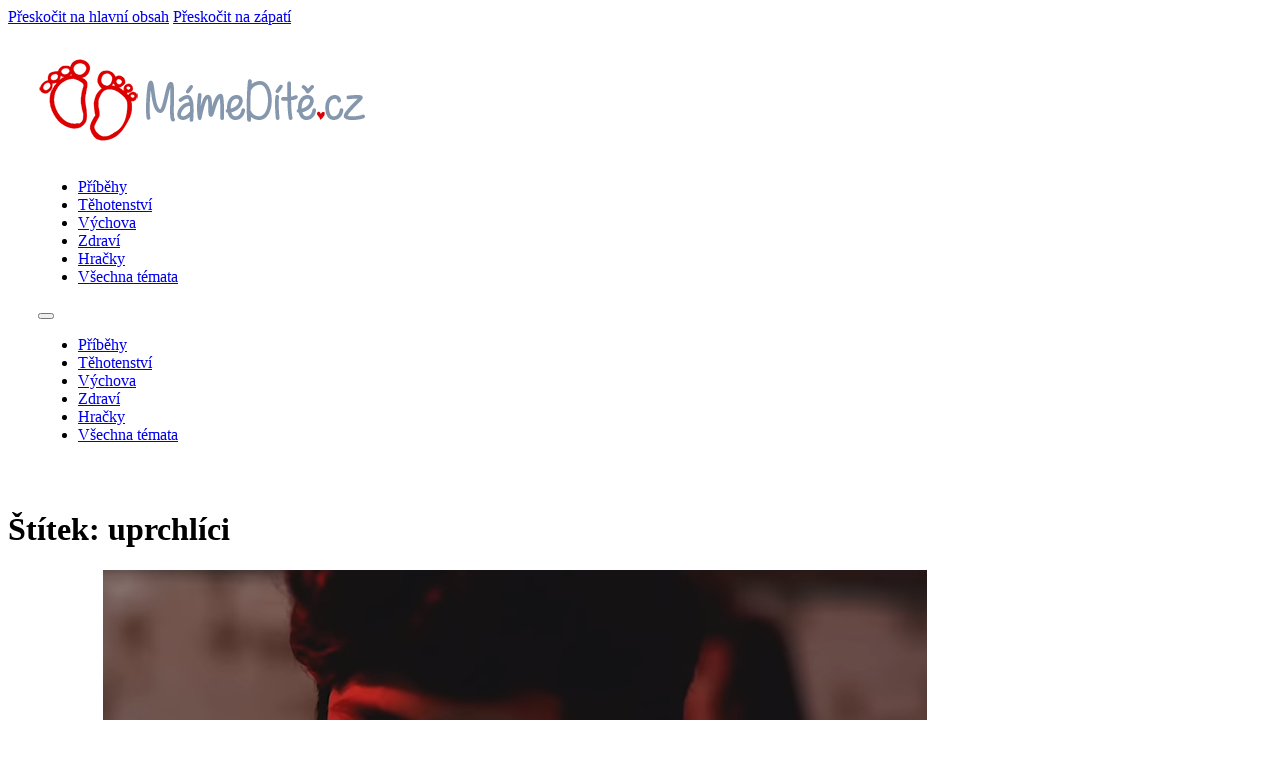

--- FILE ---
content_type: text/html; charset=UTF-8
request_url: https://www.mamedite.cz/tag/uprchlici/
body_size: 7887
content:
<!DOCTYPE html>
<html lang="cs">
<head>
<meta charset="UTF-8">
<meta name="viewport" content="width=device-width, initial-scale=1">
<title>uprchlíci  - MámeDítě.cz</title>
	<style>img:is([sizes="auto" i], [sizes^="auto," i]) { contain-intrinsic-size: 3000px 1500px }</style>
	<meta name="robots" content="follow, noindex">
<meta property="og:url" content="https://www.mamedite.cz/tag/uprchlici/">
<meta property="og:site_name" content="MámeDítě.cz">
<meta property="og:locale" content="cs_CZ">
<meta property="og:type" content="object">
<meta property="og:title" content="uprchlíci  - MámeDítě.cz">
<meta property="fb:pages" content="">
<meta property="fb:admins" content="">
<meta property="fb:app_id" content="">
<meta name="twitter:card" content="summary">
<meta name="twitter:site" content="">
<meta name="twitter:creator" content="">
<meta name="twitter:title" content="uprchlíci  - MámeDítě.cz">
<link rel='dns-prefetch' href='//www.googletagmanager.com' />
<link rel='dns-prefetch' href='//pagead2.googlesyndication.com' />
<link rel="alternate" type="application/rss+xml" title="MámeDítě.cz &raquo; RSS zdroj" href="https://www.mamedite.cz/feed/" />
<link rel="alternate" type="application/rss+xml" title="MámeDítě.cz &raquo; RSS komentářů" href="https://www.mamedite.cz/comments/feed/" />
<link rel="alternate" type="application/rss+xml" title="MámeDítě.cz &raquo; RSS pro štítek uprchlíci" href="https://www.mamedite.cz/tag/uprchlici/feed/" />
<script>
window._wpemojiSettings = {"baseUrl":"https:\/\/s.w.org\/images\/core\/emoji\/16.0.1\/72x72\/","ext":".png","svgUrl":"https:\/\/s.w.org\/images\/core\/emoji\/16.0.1\/svg\/","svgExt":".svg","source":{"concatemoji":"https:\/\/www.mamedite.cz\/wp-includes\/js\/wp-emoji-release.min.js?ver=6.8.3"}};
/*! This file is auto-generated */
!function(s,n){var o,i,e;function c(e){try{var t={supportTests:e,timestamp:(new Date).valueOf()};sessionStorage.setItem(o,JSON.stringify(t))}catch(e){}}function p(e,t,n){e.clearRect(0,0,e.canvas.width,e.canvas.height),e.fillText(t,0,0);var t=new Uint32Array(e.getImageData(0,0,e.canvas.width,e.canvas.height).data),a=(e.clearRect(0,0,e.canvas.width,e.canvas.height),e.fillText(n,0,0),new Uint32Array(e.getImageData(0,0,e.canvas.width,e.canvas.height).data));return t.every(function(e,t){return e===a[t]})}function u(e,t){e.clearRect(0,0,e.canvas.width,e.canvas.height),e.fillText(t,0,0);for(var n=e.getImageData(16,16,1,1),a=0;a<n.data.length;a++)if(0!==n.data[a])return!1;return!0}function f(e,t,n,a){switch(t){case"flag":return n(e,"\ud83c\udff3\ufe0f\u200d\u26a7\ufe0f","\ud83c\udff3\ufe0f\u200b\u26a7\ufe0f")?!1:!n(e,"\ud83c\udde8\ud83c\uddf6","\ud83c\udde8\u200b\ud83c\uddf6")&&!n(e,"\ud83c\udff4\udb40\udc67\udb40\udc62\udb40\udc65\udb40\udc6e\udb40\udc67\udb40\udc7f","\ud83c\udff4\u200b\udb40\udc67\u200b\udb40\udc62\u200b\udb40\udc65\u200b\udb40\udc6e\u200b\udb40\udc67\u200b\udb40\udc7f");case"emoji":return!a(e,"\ud83e\udedf")}return!1}function g(e,t,n,a){var r="undefined"!=typeof WorkerGlobalScope&&self instanceof WorkerGlobalScope?new OffscreenCanvas(300,150):s.createElement("canvas"),o=r.getContext("2d",{willReadFrequently:!0}),i=(o.textBaseline="top",o.font="600 32px Arial",{});return e.forEach(function(e){i[e]=t(o,e,n,a)}),i}function t(e){var t=s.createElement("script");t.src=e,t.defer=!0,s.head.appendChild(t)}"undefined"!=typeof Promise&&(o="wpEmojiSettingsSupports",i=["flag","emoji"],n.supports={everything:!0,everythingExceptFlag:!0},e=new Promise(function(e){s.addEventListener("DOMContentLoaded",e,{once:!0})}),new Promise(function(t){var n=function(){try{var e=JSON.parse(sessionStorage.getItem(o));if("object"==typeof e&&"number"==typeof e.timestamp&&(new Date).valueOf()<e.timestamp+604800&&"object"==typeof e.supportTests)return e.supportTests}catch(e){}return null}();if(!n){if("undefined"!=typeof Worker&&"undefined"!=typeof OffscreenCanvas&&"undefined"!=typeof URL&&URL.createObjectURL&&"undefined"!=typeof Blob)try{var e="postMessage("+g.toString()+"("+[JSON.stringify(i),f.toString(),p.toString(),u.toString()].join(",")+"));",a=new Blob([e],{type:"text/javascript"}),r=new Worker(URL.createObjectURL(a),{name:"wpTestEmojiSupports"});return void(r.onmessage=function(e){c(n=e.data),r.terminate(),t(n)})}catch(e){}c(n=g(i,f,p,u))}t(n)}).then(function(e){for(var t in e)n.supports[t]=e[t],n.supports.everything=n.supports.everything&&n.supports[t],"flag"!==t&&(n.supports.everythingExceptFlag=n.supports.everythingExceptFlag&&n.supports[t]);n.supports.everythingExceptFlag=n.supports.everythingExceptFlag&&!n.supports.flag,n.DOMReady=!1,n.readyCallback=function(){n.DOMReady=!0}}).then(function(){return e}).then(function(){var e;n.supports.everything||(n.readyCallback(),(e=n.source||{}).concatemoji?t(e.concatemoji):e.wpemoji&&e.twemoji&&(t(e.twemoji),t(e.wpemoji)))}))}((window,document),window._wpemojiSettings);
</script>
<style id='wp-emoji-styles-inline-css'>

	img.wp-smiley, img.emoji {
		display: inline !important;
		border: none !important;
		box-shadow: none !important;
		height: 1em !important;
		width: 1em !important;
		margin: 0 0.07em !important;
		vertical-align: -0.1em !important;
		background: none !important;
		padding: 0 !important;
	}
</style>
<style id='classic-theme-styles-inline-css'>
/*! This file is auto-generated */
.wp-block-button__link{color:#fff;background-color:#32373c;border-radius:9999px;box-shadow:none;text-decoration:none;padding:calc(.667em + 2px) calc(1.333em + 2px);font-size:1.125em}.wp-block-file__button{background:#32373c;color:#fff;text-decoration:none}
</style>
<style id='safe-svg-svg-icon-style-inline-css'>
.safe-svg-cover{text-align:center}.safe-svg-cover .safe-svg-inside{display:inline-block;max-width:100%}.safe-svg-cover svg{fill:currentColor;height:100%;max-height:100%;max-width:100%;width:100%}

</style>
<style id='wpseopress-local-business-style-inline-css'>
span.wp-block-wpseopress-local-business-field{margin-right:8px}

</style>
<style id='wpseopress-table-of-contents-style-inline-css'>
.wp-block-wpseopress-table-of-contents li.active>a{font-weight:bold}

</style>
<link rel='stylesheet' id='authors-list-css-css' href='https://www.mamedite.cz/wp-content/plugins/authors-list/backend/assets/css/front.css?ver=2.0.6.2' media='all' />
<link rel='stylesheet' id='jquery-ui-css-css' href='https://www.mamedite.cz/wp-content/plugins/authors-list/backend/assets/css/jquery-ui.css?ver=2.0.6.2' media='all' />
<link rel='stylesheet' id='ez-toc-css' href='https://www.mamedite.cz/wp-content/plugins/easy-table-of-contents/assets/css/screen.min.css?ver=2.0.80' media='all' />
<style id='ez-toc-inline-css'>
div#ez-toc-container .ez-toc-title {font-size: 120%;}div#ez-toc-container .ez-toc-title {font-weight: 500;}div#ez-toc-container ul li , div#ez-toc-container ul li a {font-size: 95%;}div#ez-toc-container ul li , div#ez-toc-container ul li a {font-weight: 500;}div#ez-toc-container nav ul ul li {font-size: 90%;}.ez-toc-box-title {font-weight: bold; margin-bottom: 10px; text-align: center; text-transform: uppercase; letter-spacing: 1px; color: #666; padding-bottom: 5px;position:absolute;top:-4%;left:5%;background-color: inherit;transition: top 0.3s ease;}.ez-toc-box-title.toc-closed {top:-25%;}
.ez-toc-container-direction {direction: ltr;}.ez-toc-counter ul {direction: ltr;counter-reset: item ;}.ez-toc-counter nav ul li a::before {content: counter(item, roman) '  ';margin-right: .2em; counter-increment: item;flex-grow: 0;flex-shrink: 0;float: left; }.ez-toc-widget-direction {direction: ltr;}.ez-toc-widget-container ul {direction: ltr;counter-reset: item ;}.ez-toc-widget-container nav ul li a::before {content: counter(item, roman) '  ';margin-right: .2em; counter-increment: item;flex-grow: 0;flex-shrink: 0;float: left; }
</style>
<link rel='stylesheet' id='bricks-frontend-css' href='https://www.mamedite.cz/wp-content/themes/bricks/assets/css/frontend-layer.min.css?ver=1763198052' media='all' />
<link rel='stylesheet' id='bricks-default-content-css' href='https://www.mamedite.cz/wp-content/themes/bricks/assets/css/frontend/content-default.min.css?ver=1763198052' media='all' />
<style id='bricks-frontend-inline-inline-css'>
:root {}@layer bricks {@media (max-width: 767px) {#brxe-owlrdy .bricks-nav-menu-wrapper { display: none; }#brxe-owlrdy .bricks-mobile-menu-toggle { display: block; }}}#brxe-owlrdy {margin-top: 30px}#brxe-tgieny {align-self: center !important; align-items: center; padding-top: 30px; padding-right: 30px; padding-bottom: 30px; padding-left: 30px}@layer bricks {@media (max-width: 767px) {#brxe-lddvzt .bricks-nav-menu-wrapper { display: none; }#brxe-lddvzt .bricks-mobile-menu-toggle { display: block; }}}#brxe-ldzaou {align-self: center !important; align-items: center}#brx-header.brx-sticky.scrolling > .brxe-section,#brx-header.brx-sticky.scrolling > .brxe-container,#brx-header.brx-sticky.scrolling > .brxe-block,#brx-header.brx-sticky.scrolling > .brxe-div {background-color: #f5f5f5}
</style>
<script src="https://www.mamedite.cz/wp-includes/js/jquery/jquery.min.js?ver=3.7.1" id="jquery-core-js"></script>
<script src="https://www.mamedite.cz/wp-includes/js/jquery/jquery-migrate.min.js?ver=3.4.1" id="jquery-migrate-js"></script>
<script id="jquery-js-after">
jQuery(document).ready(function() {
	jQuery(".99f21745b00478cf3a4a7ccc94639463").click(function() {
		jQuery.post(
			"https://www.mamedite.cz/wp-admin/admin-ajax.php", {
				"action": "quick_adsense_onpost_ad_click",
				"quick_adsense_onpost_ad_index": jQuery(this).attr("data-index"),
				"quick_adsense_nonce": "e6a3c26699",
			}, function(response) { }
		);
	});
});
</script>

<!-- Google tag (gtag.js) snippet added by Site Kit -->
<!-- Google Analytics snippet added by Site Kit -->
<script src="https://www.googletagmanager.com/gtag/js?id=GT-WV3LPRV" id="google_gtagjs-js" async></script>
<script id="google_gtagjs-js-after">
window.dataLayer = window.dataLayer || [];function gtag(){dataLayer.push(arguments);}
gtag("set","linker",{"domains":["www.mamedite.cz"]});
gtag("js", new Date());
gtag("set", "developer_id.dZTNiMT", true);
gtag("config", "GT-WV3LPRV");
</script>
<link rel="https://api.w.org/" href="https://www.mamedite.cz/wp-json/" /><link rel="alternate" title="JSON" type="application/json" href="https://www.mamedite.cz/wp-json/wp/v2/tags/808" /><link rel="EditURI" type="application/rsd+xml" title="RSD" href="https://www.mamedite.cz/xmlrpc.php?rsd" />
<meta name="generator" content="WordPress 6.8.3" />
<script type="text/javascript">var ajaxurl = "https://www.mamedite.cz/wp-admin/admin-ajax.php";</script><meta name="generator" content="Site Kit by Google 1.170.0" /><!-- HFCM by 99 Robots - Snippet # 1: ads -->
<script data-ad-client="ca-pub-7234910596589888" async src="https://pagead2.googlesyndication.com/pagead/js/adsbygoogle.js"></script>
<meta name="google-site-verification" content="yDyNj46m6fkd78zxuNXPEzIWhqQmN0bDJa-Z6Gd1QHc" />
<!-- /end HFCM by 99 Robots -->
<!-- HFCM by 99 Robots - Snippet # 8: CJ affil -->
<script src="https://www.anrdoezrs.net/am/7831667/include/allCj/impressions/page/am.js"></script>
<!-- /end HFCM by 99 Robots -->
<!-- Analytics by WP Statistics - https://wp-statistics.com -->

<!-- Google AdSense meta tags added by Site Kit -->
<meta name="google-adsense-platform-account" content="ca-host-pub-2644536267352236">
<meta name="google-adsense-platform-domain" content="sitekit.withgoogle.com">
<!-- End Google AdSense meta tags added by Site Kit -->

<!-- Google AdSense snippet added by Site Kit -->
<script async src="https://pagead2.googlesyndication.com/pagead/js/adsbygoogle.js?client=ca-pub-7234910596589888&amp;host=ca-host-pub-2644536267352236" crossorigin="anonymous"></script>

<!-- End Google AdSense snippet added by Site Kit -->
<link rel="icon" href="https://www.mamedite.cz/wp-content/uploads/2023/02/footsteps.svg" sizes="32x32" />
<link rel="icon" href="https://www.mamedite.cz/wp-content/uploads/2023/02/footsteps.svg" sizes="192x192" />
<link rel="apple-touch-icon" href="https://www.mamedite.cz/wp-content/uploads/2023/02/footsteps.svg" />
<meta name="msapplication-TileImage" content="https://www.mamedite.cz/wp-content/uploads/2023/02/footsteps.svg" />

<meta property="og:url" content="https://www.mamedite.cz/tag/uprchlici/" />
<meta property="og:site_name" content="MámeDítě.cz" />
<meta property="og:title" content="Silnější pes mr*á aneb D děti uprchlíků natočili rapový klip" />
<meta property="og:description" content="Co vznikne, když se česká, migrantská a uprchlická mládež z různých zemí spojí dohromady? Profesionální rapový videoklip k tracku Těžký je přežít (DOUNY ft. Ondřej Brejška). Autorský tým z projektu Image.In realizoval pod záštitou Organizace pro pomoc uprchlíkům čtyřměsíční kurz audiovizuální tvorby pro mládež ve věku 15-24 let z různých kulturních prostředí pod vedením profesionálního [&hellip;]" />
<meta property="og:image" content="https://www.mamedite.cz/wp-content/uploads/2019/06/DOUNY-Těžký-je-přežít-feat-Ondřej-Brejška-prod-Kenny-Rough-OFFICIAL-VIDEO-YouTube.png" />
<meta property="og:type" content="article" />
</head>

<body class="archive tag tag-uprchlici tag-808 wp-custom-logo wp-theme-bricks brx-body bricks-is-frontend wp-embed-responsive">		<a class="skip-link" href="#brx-content">Přeskočit na hlavní obsah</a>

					<a class="skip-link" href="#brx-footer">Přeskočit na zápatí</a>
			<header id="brx-header" class="brx-sticky on-scroll"><section id="brxe-aortit" class="brxe-section bricks-lazy-hidden"><div id="brxe-tgieny" class="brxe-container bricks-lazy-hidden"><a id="brxe-qnyozb" class="brxe-logo" href="https://www.mamedite.cz"><img width="341" height="88" src="https://www.mamedite.cz/wp-content/uploads/2020/03/cropped-logo-mamedite2-1.png" class="bricks-site-logo css-filter" alt="MámeDítě.cz" data-bricks-logo="https://www.mamedite.cz/wp-content/uploads/2020/03/cropped-logo-mamedite2-1.png" loading="eager" decoding="async" /></a><div id="brxe-owlrdy" data-script-id="owlrdy" class="brxe-nav-menu"><nav class="bricks-nav-menu-wrapper mobile_landscape"><ul id="menu-top" class="bricks-nav-menu"><li id="menu-item-806" class="menu-item menu-item-type-taxonomy menu-item-object-category menu-item-806 bricks-menu-item"><a href="https://www.mamedite.cz/category/pribehy-ctenaru/">Příběhy</a></li>
<li id="menu-item-808" class="menu-item menu-item-type-taxonomy menu-item-object-category menu-item-808 bricks-menu-item"><a href="https://www.mamedite.cz/category/porod/">Těhotenství</a></li>
<li id="menu-item-800" class="menu-item menu-item-type-taxonomy menu-item-object-category menu-item-800 bricks-menu-item"><a href="https://www.mamedite.cz/category/vyvoj-ditete/">Výchova</a></li>
<li id="menu-item-799" class="menu-item menu-item-type-taxonomy menu-item-object-category menu-item-799 bricks-menu-item"><a href="https://www.mamedite.cz/category/zdravi/">Zdraví</a></li>
<li id="menu-item-809" class="menu-item menu-item-type-taxonomy menu-item-object-category menu-item-809 bricks-menu-item"><a href="https://www.mamedite.cz/category/hracky-a-hry/">Hračky</a></li>
<li id="menu-item-1974" class="menu-item menu-item-type-post_type menu-item-object-page menu-item-1974 bricks-menu-item"><a href="https://www.mamedite.cz/temata/">Všechna témata</a></li>
</ul></nav>			<button class="bricks-mobile-menu-toggle" aria-haspopup="true" aria-label="Otevřít mobilní menu" aria-expanded="false">
				<span class="bar-top"></span>
				<span class="bar-center"></span>
				<span class="bar-bottom"></span>
			</button>
			<nav class="bricks-mobile-menu-wrapper left"><ul id="menu-top-1" class="bricks-mobile-menu"><li class="menu-item menu-item-type-taxonomy menu-item-object-category menu-item-806 bricks-menu-item"><a href="https://www.mamedite.cz/category/pribehy-ctenaru/">Příběhy</a></li>
<li class="menu-item menu-item-type-taxonomy menu-item-object-category menu-item-808 bricks-menu-item"><a href="https://www.mamedite.cz/category/porod/">Těhotenství</a></li>
<li class="menu-item menu-item-type-taxonomy menu-item-object-category menu-item-800 bricks-menu-item"><a href="https://www.mamedite.cz/category/vyvoj-ditete/">Výchova</a></li>
<li class="menu-item menu-item-type-taxonomy menu-item-object-category menu-item-799 bricks-menu-item"><a href="https://www.mamedite.cz/category/zdravi/">Zdraví</a></li>
<li class="menu-item menu-item-type-taxonomy menu-item-object-category menu-item-809 bricks-menu-item"><a href="https://www.mamedite.cz/category/hracky-a-hry/">Hračky</a></li>
<li class="menu-item menu-item-type-post_type menu-item-object-page menu-item-1974 bricks-menu-item"><a href="https://www.mamedite.cz/temata/">Všechna témata</a></li>
</ul></nav><div class="bricks-mobile-menu-overlay"></div></div></div></section></header><div class="bricks-archive-title-wrapper brxe-container"><h1 class="title">Štítek: <span>uprchlíci</span></h1></div><main id="brx-content" class="layout-default"><div class="brxe-container"><div id="brxe-262f61" data-script-id="262f61" class="brxe-posts"><ul class="bricks-layout-wrapper" data-layout="grid"><li class="bricks-layout-item repeater-item brxe-262f61" data-brx-loop-start="262f61"><div class="bricks-layout-inner"><figure class="image-wrapper"><a href="https://www.mamedite.cz/silnejsi-pes-mr-deti-uprchliku-natocili-rapovy-klip/"><img width="824" height="496" src="data:image/svg+xml,%3Csvg%20xmlns=&#039;http://www.w3.org/2000/svg&#039;%20viewBox=&#039;0%200%20824%20496&#039;%3E%3C/svg%3E" class="image css-filter bricks-lazy-hidden bricks-lazy-load-isotope bricks-lazy-hidden" alt="" decoding="async" fetchpriority="high" data-src="https://www.mamedite.cz/wp-content/uploads/2019/06/DOUNY-Těžký-je-přežít-feat-Ondřej-Brejška-prod-Kenny-Rough-OFFICIAL-VIDEO-YouTube.png" data-type="string" data-sizes="(max-width: 824px) 100vw, 824px" data-srcset="https://www.mamedite.cz/wp-content/uploads/2019/06/DOUNY-Těžký-je-přežít-feat-Ondřej-Brejška-prod-Kenny-Rough-OFFICIAL-VIDEO-YouTube.png 824w, https://www.mamedite.cz/wp-content/uploads/2019/06/DOUNY-Těžký-je-přežít-feat-Ondřej-Brejška-prod-Kenny-Rough-OFFICIAL-VIDEO-YouTube-768x462.png 768w, https://www.mamedite.cz/wp-content/uploads/2019/06/DOUNY-Těžký-je-přežít-feat-Ondřej-Brejška-prod-Kenny-Rough-OFFICIAL-VIDEO-YouTube-300x181.png 300w" /></a></figure><div class="content-wrapper"><h3 class="dynamic" data-field-id="0"><a href="https://www.mamedite.cz/silnejsi-pes-mr-deti-uprchliku-natocili-rapovy-klip/" aria-label="Přečti si více o Silnější pes mr*á aneb D děti uprchlíků natočili rapový klip" aria-hidden="true" tabindex="-1">Silnější pes mr*á aneb D děti uprchlíků natočili rapový klip</a></h3><div class="dynamic" data-field-id="1">4. 6. 2019</div><div class="dynamic" data-field-id="2">Co vznikne, když se česká, migrantská a uprchlická mládež z různých zemí spojí dohromady? Profesionální rapový videoklip k tracku Těžký&hellip;</div></div></div></li><li class="bricks-isotope-sizer brx-query-trail" data-query-element-id="262f61" data-query-vars="{&quot;tag&quot;:&quot;uprchlici&quot;,&quot;orderby&quot;:&quot;date&quot;,&quot;post_status&quot;:&quot;publish&quot;,&quot;paged&quot;:1,&quot;posts_per_page&quot;:&quot;9&quot;}" data-page="1" data-max-pages="1" data-start="1" data-end="1"></li></ul><div class="bricks-pagination" role="navigation" aria-label="Stránkování"></div></div></div></main><footer id="brx-footer"><section id="brxe-fdmnfe" class="brxe-section bricks-lazy-hidden"><div id="brxe-ldzaou" class="brxe-container bricks-lazy-hidden"><div id="brxe-lddvzt" data-script-id="lddvzt" class="brxe-nav-menu"><nav class="bricks-nav-menu-wrapper mobile_landscape"><ul id="menu-footer" class="bricks-nav-menu"><li id="menu-item-794" class="menu-item menu-item-type-post_type menu-item-object-page menu-item-794 bricks-menu-item"><a href="https://www.mamedite.cz/kontakt/">Kontakt</a></li>
<li id="menu-item-2416" class="menu-item menu-item-type-post_type menu-item-object-page menu-item-2416 bricks-menu-item"><a href="https://www.mamedite.cz/vas-clanek-na-webu/">Váš článek na webu</a></li>
<li id="menu-item-1018" class="menu-item menu-item-type-post_type menu-item-object-page menu-item-1018 bricks-menu-item"><a href="https://www.mamedite.cz/autori/">Autoři</a></li>
<li id="menu-item-793" class="menu-item menu-item-type-post_type menu-item-object-page menu-item-privacy-policy menu-item-793 bricks-menu-item"><a href="https://www.mamedite.cz/__trashed/">Ochrana osobních údajů</a></li>
</ul></nav>			<button class="bricks-mobile-menu-toggle" aria-haspopup="true" aria-label="Otevřít mobilní menu" aria-expanded="false">
				<span class="bar-top"></span>
				<span class="bar-center"></span>
				<span class="bar-bottom"></span>
			</button>
			<nav class="bricks-mobile-menu-wrapper left"><ul id="menu-footer-1" class="bricks-mobile-menu"><li class="menu-item menu-item-type-post_type menu-item-object-page menu-item-794 bricks-menu-item"><a href="https://www.mamedite.cz/kontakt/">Kontakt</a></li>
<li class="menu-item menu-item-type-post_type menu-item-object-page menu-item-2416 bricks-menu-item"><a href="https://www.mamedite.cz/vas-clanek-na-webu/">Váš článek na webu</a></li>
<li class="menu-item menu-item-type-post_type menu-item-object-page menu-item-1018 bricks-menu-item"><a href="https://www.mamedite.cz/autori/">Autoři</a></li>
<li class="menu-item menu-item-type-post_type menu-item-object-page menu-item-privacy-policy menu-item-793 bricks-menu-item"><a href="https://www.mamedite.cz/__trashed/">Ochrana osobních údajů</a></li>
</ul></nav><div class="bricks-mobile-menu-overlay"></div></div></div></section></footer><script type="speculationrules">
{"prefetch":[{"source":"document","where":{"and":[{"href_matches":"\/*"},{"not":{"href_matches":["\/wp-*.php","\/wp-admin\/*","\/wp-content\/uploads\/*","\/wp-content\/*","\/wp-content\/plugins\/*","\/wp-content\/themes\/bricks\/*","\/*\\?(.+)"]}},{"not":{"selector_matches":"a[rel~=\"nofollow\"]"}},{"not":{"selector_matches":".no-prefetch, .no-prefetch a"}}]},"eagerness":"conservative"}]}
</script>
<div class="webklient" style="padding: 5px;text-align: center;font-size: 70%;text-decoration: none"><a href="https://webklient.cz/?utm_source=klient&amp;utm_medium=footer" target="_blank" rel="author noopener">Tvorba webových stránek</a>: Webklient</div><script src="https://www.mamedite.cz/wp-includes/js/jquery/ui/core.min.js?ver=1.13.3" id="jquery-ui-core-js"></script>
<script src="https://www.mamedite.cz/wp-includes/js/jquery/ui/mouse.min.js?ver=1.13.3" id="jquery-ui-mouse-js"></script>
<script src="https://www.mamedite.cz/wp-includes/js/jquery/ui/slider.min.js?ver=1.13.3" id="jquery-ui-slider-js"></script>
<script id="authors-list-js-js-extra">
var authorsListAjaxSearch = {"ajaxurl":"https:\/\/www.mamedite.cz\/wp-admin\/admin-ajax.php","nonce":"1ac529d0ec"};
</script>
<script src="https://www.mamedite.cz/wp-content/plugins/authors-list/backend/assets/js/front.js?ver=2.0.6.2" id="authors-list-js-js"></script>
<script id="bricks-scripts-js-extra">
var bricksData = {"debug":"","locale":"cs_CZ","ajaxUrl":"https:\/\/www.mamedite.cz\/wp-admin\/admin-ajax.php","restApiUrl":"https:\/\/www.mamedite.cz\/wp-json\/bricks\/v1\/","nonce":"e0eac84b2c","formNonce":"74b448bced","wpRestNonce":"59337d3870","postId":"808","recaptchaIds":[],"animatedTypingInstances":[],"videoInstances":[],"splideInstances":[],"tocbotInstances":[],"swiperInstances":[],"queryLoopInstances":[],"interactions":[],"filterInstances":[],"isotopeInstances":[],"activeFiltersCountInstances":[],"googleMapInstances":[],"facebookAppId":"","headerPosition":"top","offsetLazyLoad":"300","baseUrl":"https:\/\/www.mamedite.cz\/tag\/uprchlici\/","useQueryFilter":"","pageFilters":[],"language":"","wpmlUrlFormat":"","multilangPlugin":"","i18n":{"remove":"Odstranit","openAccordion":"Rozbalit accordion","openMobileMenu":"Otev\u0159\u00edt mobiln\u00ed menu","closeMobileMenu":"Zav\u0159\u00edt mobiln\u00ed menu","showPassword":"Zobrazit heslo","hidePassword":"Skr\u00fdt heslo","prevSlide":"P\u0159edchoz\u00ed slide","nextSlide":"Dal\u0161\u00ed slide","firstSlide":"P\u0159ej\u00edt na prvn\u00ed slide","lastSlide":"P\u0159ej\u00edt na posledn\u00ed slide","slideX":"P\u0159ej\u00edt na slide %s","play":"Spustit automatick\u00e9 p\u0159ehr\u00e1v\u00e1n\u00ed","pause":"Pozastavit automatick\u00e9 p\u0159ehr\u00e1v\u00e1n\u00ed","splide":{"carousel":"karusel","select":"Vyberte slide k zobrazen\u00ed","slide":"slide","slideLabel":"%1$s z %2$s"},"swiper":{"slideLabelMessage":"{{index}} \/ {{slidesLength}}"},"noLocationsFound":"\u017d\u00e1dn\u00e9 lokace nenalezeny","locationTitle":"N\u00e1zev lokace","locationSubtitle":"Podtitul lokace","locationContent":"Obsah lokace"},"selectedFilters":[],"filterNiceNames":[],"bricksGoogleMarkerScript":"https:\/\/www.mamedite.cz\/wp-content\/themes\/bricks\/assets\/js\/libs\/bricks-google-marker.min.js?v=2.1.4","infoboxScript":"https:\/\/www.mamedite.cz\/wp-content\/themes\/bricks\/assets\/js\/libs\/infobox.min.js?v=2.1.4","markerClustererScript":"https:\/\/www.mamedite.cz\/wp-content\/themes\/bricks\/assets\/js\/libs\/markerclusterer.min.js?v=2.1.4","mainQueryId":""};
</script>
<script src="https://www.mamedite.cz/wp-content/themes/bricks/assets/js/bricks.min.js?ver=1763198052" id="bricks-scripts-js"></script>
</body></html>

--- FILE ---
content_type: text/html; charset=utf-8
request_url: https://www.google.com/recaptcha/api2/aframe
body_size: 265
content:
<!DOCTYPE HTML><html><head><meta http-equiv="content-type" content="text/html; charset=UTF-8"></head><body><script nonce="-Qx7dDwmuprfIiiOs-5CwQ">/** Anti-fraud and anti-abuse applications only. See google.com/recaptcha */ try{var clients={'sodar':'https://pagead2.googlesyndication.com/pagead/sodar?'};window.addEventListener("message",function(a){try{if(a.source===window.parent){var b=JSON.parse(a.data);var c=clients[b['id']];if(c){var d=document.createElement('img');d.src=c+b['params']+'&rc='+(localStorage.getItem("rc::a")?sessionStorage.getItem("rc::b"):"");window.document.body.appendChild(d);sessionStorage.setItem("rc::e",parseInt(sessionStorage.getItem("rc::e")||0)+1);localStorage.setItem("rc::h",'1769153722168');}}}catch(b){}});window.parent.postMessage("_grecaptcha_ready", "*");}catch(b){}</script></body></html>